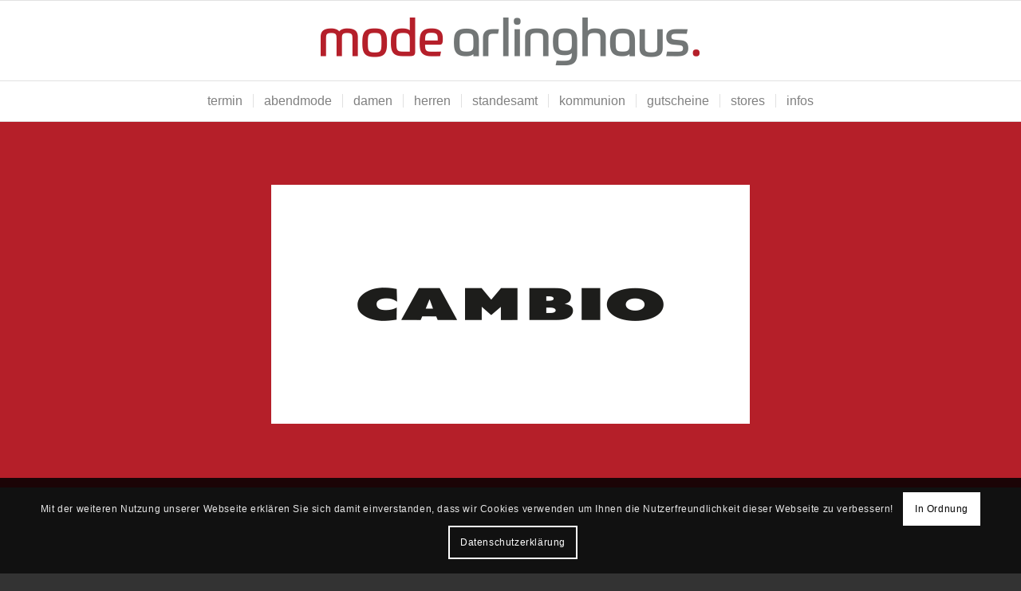

--- FILE ---
content_type: text/css
request_url: https://www.modearlinghaus.com/wp-content/uploads/avia_posts_css/post-622.css?ver=ver-1739948989
body_size: 950
content:
.flex_cell.av-1a9lp-6edc60e1464d5fef28f09f43960ffdb5{
vertical-align:top;
}
.responsive #top #wrap_all .flex_cell.av-1a9lp-6edc60e1464d5fef28f09f43960ffdb5{
padding:80px 6% 80px 6% !important;
}

.flex_column.av-jzmdp8rw-ebfd1df569a87ab63d62d893c54be507{
-webkit-border-radius:0px 0px 0px 0px;
-moz-border-radius:0px 0px 0px 0px;
border-radius:0px 0px 0px 0px;
padding:0px 0px 0px 0px;
}

.avia-image-container.av-jzv0xntu-d124babe10ce30db142aa5fb26c296f8 img.avia_image{
box-shadow:none;
}
.avia-image-container.av-jzv0xntu-d124babe10ce30db142aa5fb26c296f8 .av-image-caption-overlay-center{
color:#ffffff;
}

#top .av-masonry.av-jztkqq6k-8c2a506072d696f18f9250a3d2a68622{
background-color:#efefef;
}

.flex_cell.av-1a9lp-bf671d9fef6cc53d35425b5e7ddde230{
vertical-align:top;
background-color:#767676;
}
.responsive #top #wrap_all .flex_cell.av-1a9lp-bf671d9fef6cc53d35425b5e7ddde230{
padding:80px 6% 80px 6% !important;
}

.flex_column.av-jzmdp8rw-42d40c73c80364ba8d86f1add4a8a9d9{
-webkit-border-radius:0px 0px 0px 0px;
-moz-border-radius:0px 0px 0px 0px;
border-radius:0px 0px 0px 0px;
padding:0px 0px 0px 0px;
}

